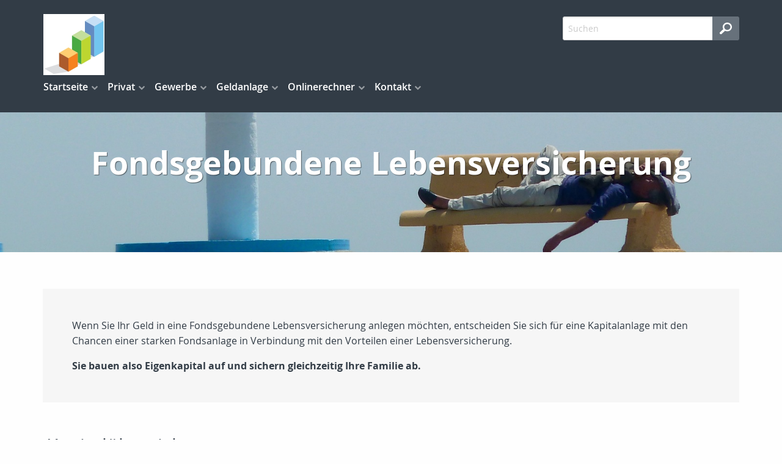

--- FILE ---
content_type: text/javascript
request_url: https://sp-finanzen.invedaweb.de/skins/js/fullscreen.main.js
body_size: 1883
content:
// **************************************
// detect for javascript
// **************************************

$('html').removeClass('no-js');


//**************************************
// toggle search
//**************************************

$(document).ready(function () {
  $('.toggle-search').click(function () {
    var search = $('.dropdown-menu .mod_search_form');
    search.toggleClass("collapse");
    search.slideToggle();
  });
});


//**************************************
// toggle dropdown menu
//**************************************

$(document).ready(function () {
  $('.toggle-menu').click(function () {
    var navigation = $('#dl-menu');
    var topbar = $('.top-bar');
    $('.toggle-menu').toggleClass("collapse");
    topbar.toggleClass("full");
    navigation.slideToggle();
    if (topbar.hasClass('full')) {
      $('body').css('overflow', 'hidden');
    } else {
      $('body').css('overflow', '');
    }
  });
});


// **************************************
// Menü scrollbar, wenn es zu groß ist
// **************************************

// Funktion zur Brechnung der verfügbaren Höhe
(function ($) {
  $.fn.calculateAvailableHeight = function () {
    this.each(function () {
      $(this).css('height', 'auto');
      var topBarHeight = $('.top-bar').height();
      var padding = parseInt($('.top-bar').css("padding-top").replace("px", ""));
      var menuHeight = $(this).outerHeight();
      var completeHeight = topBarHeight + padding + menuHeight;
      var availableHeight = $(window).height() - topBarHeight - padding;

      if (completeHeight > $(window).height()) {
        $(this).css('overflow-x', 'hidden');
        $(this).css('height', availableHeight.toString());
      }
    });
    return this;
  };
})(jQuery);


$(document).ready(function () {
  $('.menu').hover(
    function () {
      $('body').css('overflow', 'hidden');
    }, function () {
      $('body').css('overflow', '');
    }
  );
  $('.submenu.menu-level-2').calculateAvailableHeight();
});


// **************************************
// preloader
// **************************************

$(window).on("load", function () { // makes sure the whole site is loaded
  $('#status').fadeOut(); // will first fade out the loading animation
  $('#preloader').delay(350).fadeOut('slow'); // will fade out the white DIV that covers the website.
});


// **************************************
// jQuery to collapse the navbar on scroll
// **************************************

$(document).ready(function () {
  collapseTopBar();
});

$(window).scroll(function () {
  collapseTopBar();
});


//***********************************
// collapse top bar
//***********************************

function collapseTopBar() {
  var topbar = $('.top-bar');
  if (topbar.offset().top > 50) {
    topbar.addClass("top-bar-collapse");
  } else {
    topbar.removeClass("top-bar-collapse");
  }
}


// ***********************************
// totop
// ***********************************

$(document).ready(function () {
  $().UItoTop({
    easingType: 'easeOutQuart'
  });
});


//***********************************
// toggle page_box links
//***********************************

$(document).ready(function () {
  $('.page_box_links_toggle').click(function () {
    var togglebutton = $(this);
    if (togglebutton.parent().hasClass('open')) {
      $.when(togglebutton.prev().slideUp()).done(function () {
        togglebutton.parent().removeClass('open');
      });
    } else {
      togglebutton.parent().addClass('open');
      togglebutton.prev().slideDown();
      togglebutton.parents('.page_box').siblings().find('.page_box_links ul').slideUp();
      togglebutton.parents('.page_box').siblings().find('.page_box_links').removeClass('open');
    }
  });
});


//***********************************
// foundation script loading
//***********************************

// $(document).foundation();


//***********************************
// dl menu
//***********************************

$('#dl-menu').dlmenu({
  animationClasses: {classin: 'dl-animate-in-2', classout: 'dl-animate-out-2'}
});


//***********************************
// Überschrift vertikal zentrieren
//***********************************
var header_position = function () {
  var headerHeight = $("#header:not(.header-no-img)").height();
  var captionHeight = $("#header:not(.header-no-img) .caption").height();
  $("#header:not(.header-no-img) .caption").css('padding-top', (headerHeight - captionHeight) / 2);
}

$(document).ready(header_position);
$(window).resize(header_position);

//***********************************
// News Swipe initialisieren
//***********************************

var mySwiper = new Swiper('.swiper-container', {
  pagination: '.swiper-pagination',
  nextButton: '.swiper-button-next',
  prevButton: '.swiper-button-prev',

  // Optional parameters
  loop: true,
  slidesPerView: 'auto',
  paginationClickable: true,
  grabCursor: true,
  preventClicks: true,
  preventClicksPropagation: true,
});

//****************************************
// News Swipe (no loop) initialisieren
//****************************************

var mySwiper_no_loop = new Swiper('.swiper-container-no-loop', {
  pagination: '.swiper-pagination',
  nextButton: '.swiper-button-next',
  prevButton: '.swiper-button-prev',

  // Optional parameters
  loop: false,
  slidesPerView: 'auto',
  paginationClickable: true,
  grabCursor: true,
  preventClicks: true,
  preventClicksPropagation: true,
});


//***********************************
// Initialisiere Hyphenator
//***********************************

// Hyphenator_Loader.init(
//     {
//       "en": "automatically",
//       "de": "Silbentrennungsalgorithmus"
//     },
//     "./hyphenator/Hyphenator.js"
// );

//****************************************
// Scrollable menu with pop out submenus
//****************************************

$(window).on("load", function () {
  $(window).height();
  $('#upmenu > li.has-items').on('mouseover', function () {
    var menuItem = $(this);
    var submenu = $('> .menuwrapper > .submenu', menuItem);
    var maxHeight = $(window).height() - menuItem.offset().top - menuItem.position().top + $(document).scrollTop();
    submenu.css('max-height', maxHeight);
  });

  $('.submenu li.has-items').on('mouseover', function () {
    var menuItem = $(this),
      submenu = $('> .menuwrapper > .submenu', menuItem),
      submenuWrapper = $('> .menuwrapper', menuItem),
      menuItemPos = menuItem.position(),
      menuItemOff = menuItem.offset(),
      windowHeight = $(window).height(),
      minHeight = windowHeight - menuItemOff.top + $(document).scrollTop(),
      maxHeight = windowHeight - menuItemOff.top + menuItemPos.top + $(document).scrollTop(),
      submenuHeight = $(submenu).prop('scrollHeight'),
      setTop = menuItemPos.top,
      setHeight = minHeight;

    if (submenuHeight > maxHeight) {
      setTop = 0;
      setHeight = maxHeight;
    } else if (submenuHeight > minHeight) {
      setTop = setTop - (submenuHeight - minHeight);
      setHeight = submenuHeight;
    }

    submenuWrapper.css({
      top: setTop,
      left: menuItemPos.left + menuItem.outerWidth()
    });
    submenu.css('max-height', setHeight);
  });
});